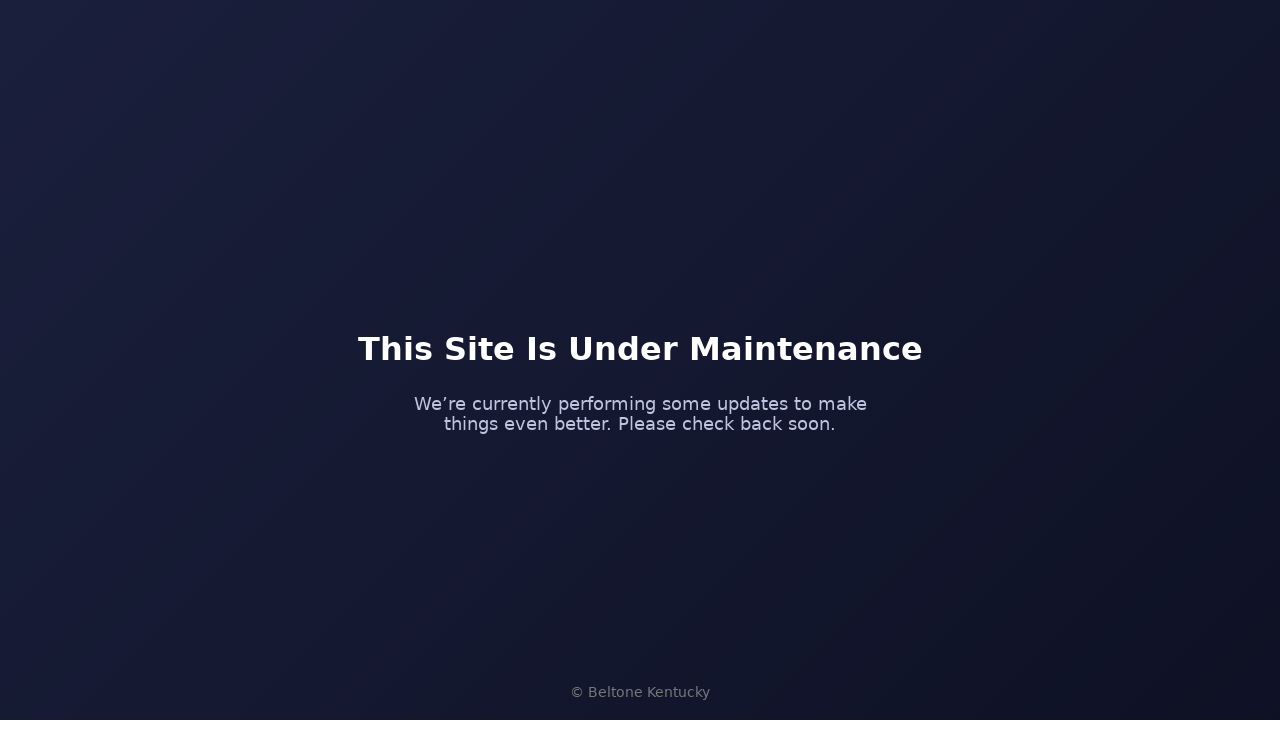

--- FILE ---
content_type: text/html
request_url: http://beltonekentucky.com/
body_size: 593
content:
<!doctype html>
<html lang="en">
<head>
  <meta charset="utf-8" />
  <meta name="viewport" content="width=device-width, initial-scale=1" />
  <title>Site Under Maintenance</title>
  <style>
    body {
      margin: 0;
      height: 100vh;
      display: flex;
      flex-direction: column;
      align-items: center;
      justify-content: center;
      font-family: system-ui, -apple-system, "Segoe UI", Roboto, sans-serif;
      background: linear-gradient(135deg, #1a1f3c, #0e1124);
      color: #fff;
      text-align: center;
      padding: 20px;
    }
    h1 {
      font-size: 2rem;
      margin-bottom: 0.5rem;
    }
    p {
      font-size: 1.1rem;
      color: #bfc4e0;
      max-width: 500px;
    }
    .footer {
      position: absolute;
      bottom: 20px;
      font-size: 0.9rem;
      color: #777;
    }
  </style>
</head>
<body>
  <h1>This Site Is Under Maintenance</h1>
  <p>We’re currently performing some updates to make things even better. Please check back soon.</p>
  <div class="footer">© Beltone Kentucky</div>
</body>
</html>